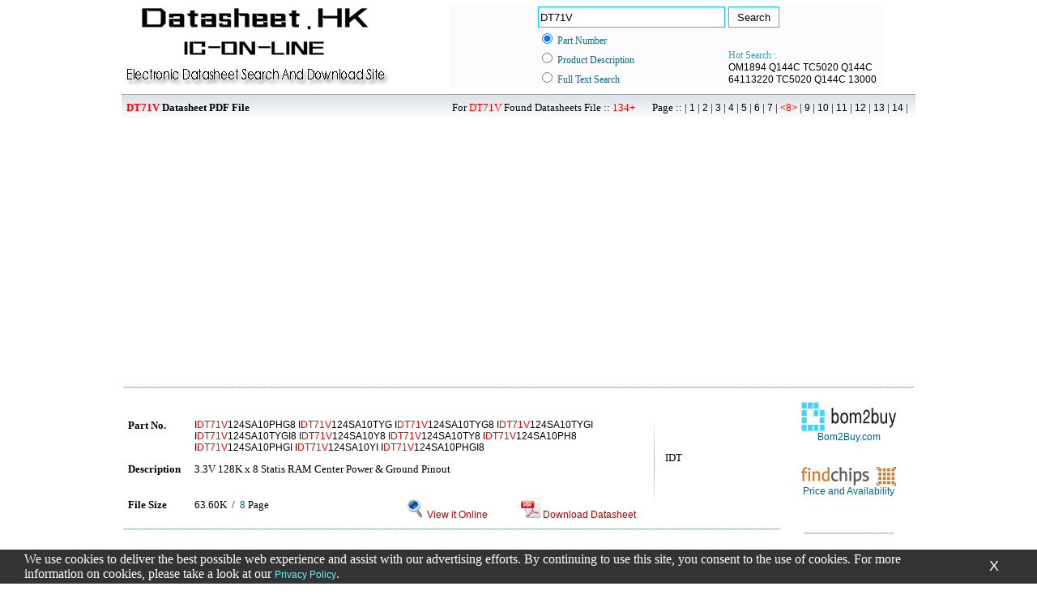

--- FILE ---
content_type: text/html; charset=UTF-8
request_url: http://www.ic-on-line.cn/search.php?part=dt71v&stype=part&page=8
body_size: 6113
content:
<html>

<head>
<meta http-equiv="Content-Type" content="text/html; charset=utf-8">
<title>DT71V pdf Datasheet P8 Part Num --- IC-ON-LINE</title>
<link rel="stylesheet" type="text/css" href="images/iol.css">
</head>

<script async src="https://www.googletagmanager.com/gtag/js?id=G-1FR0T7MX4P"></script>
<script>
  window.dataLayer = window.dataLayer || [];
  function gtag(){dataLayer.push(arguments);}
  gtag('js', new Date());

  gtag('config', 'G-1FR0T7MX4P');
</script>

<script language="javascript">
function addbookmark(){
if ((navigator.appVersion.indexOf("MSIE") > 0)&&(parseInt(navigator.appVersion)>= 4))
	if(document.all)window.external.AddFavorite("http://www.ic-on-line.cn","IC-ON-LINE --- DatasheetSearch And Download Site")}
</script>

<body topmargin="0" leftmargin="0" rightmargin="0" bottommargin="0" marginwidth="0" marginheight="0">

	<div align="center">
		<table border="0" width="980" id="table14">
			<tr>
				<td width="398">
			<a href="/">
			<img border="0" src="images/logo.jpg" width="335" height="108"></a></td>
				<td>

	<table border="0" width="94%" id="table15" bgcolor="#FCFCFE"  style="font-size:12px">
		<tr>
		<form id="form22" name="form22" method="get" action="search.php">
			<td width="102" rowspan="4">
			&nbsp;</td>
			<td width="192">
			<input type="text" name="part" id="keyword3" value="DT71V"  size="27" style="position:relative; border:1px solid #00CCFF;height:26px;line-height:24px;" ></td>
			<td>
	<input type="submit" value=" Search " style="position:relative; border:1px solid #00CCFF; background:#fff;height:26px;"></td>
		</tr>
		<tr>
			<td width="192">
	<input type="radio" value="part" checked name="stype" style="border: 1px dotted #00CCFF"><font color="#00CCFF"> </font>
	<font color="#006F8A">Part Number</font></td>
			<td rowspan="3" valign="bottom"><font color="#37A1B7">Hot Search :</font><font color="#BFBDA9">&nbsp;
			<br>
			</font>			<a href='/search.php?part=om1894&stype=part'>OM1894</a>			<a href='/search.php?part=q144c&stype=part'>Q144C</a>			<a href='/search.php?part=tc5020&stype=part'>TC5020</a>			<a href='/search.php?part=q144c&stype=part'>Q144C</a>			<a href='/search.php?part=64113220&stype=part'>64113220</a>			<a href='/search.php?part=tc5020&stype=part'>TC5020</a>			<a href='/search.php?part=q144c&stype=part'>Q144C</a>			<a href='/search.php?part=13000&stype=part'>13000</a>			</td>
		</tr>
		<tr>
			<td width="192">
	<input type="radio" value="pd" name="stype" style="border: 1px dotted #00CCFF">
	<font color="#006F8A">Product Description</font></td>
		</tr>
		<tr>
			<td width="192">
	<input type="radio" value="fts" name="stype" style="border: 1px dotted #00CCFF">
	<font color="#006F8A">Full Text Search</font></td>
	</form>	
		</tr>
	</table>
				</td>
			</tr>
		</table>



		<table border="0" width="980" id="table17" style="font-size:13px" height="38" cellspacing="0" cellpadding="0">
			<tr>
				<td height="34" background="images/bg01.gif">
				&nbsp;<font color="#FF0000"> <b>DT71V</b></font><b> Datasheet PDF File</b></td>
				<td height="34" background="images/bg01.gif" width="672">
				<p align="right">For
				<font color="#FF0000">DT71V</font>&nbsp;Found Datasheets File :: <font color='#FF0000'>134+</font>&nbsp;&nbsp;&nbsp;&nbsp;&nbsp;&nbsp;	Page :: |&nbsp;<a href='search.php?part=dt71v&stype=part'>1</a>&nbsp;|&nbsp;<a href='search.php?part=dt71v&stype=part&page=2'>2</a>&nbsp;|&nbsp;<a href='search.php?part=dt71v&stype=part&page=3'>3</a>&nbsp;|&nbsp;<a href='search.php?part=dt71v&stype=part&page=4'>4</a>&nbsp;|&nbsp;<a href='search.php?part=dt71v&stype=part&page=5'>5</a>&nbsp;|&nbsp;<a href='search.php?part=dt71v&stype=part&page=6'>6</a>&nbsp;|&nbsp;<a href='search.php?part=dt71v&stype=part&page=7'>7</a>&nbsp;|&nbsp;<a href='search.php?part=dt71v&stype=part&page=8'><font color='#FF0000'><8></font></a>&nbsp;|&nbsp;<a href='search.php?part=dt71v&stype=part&page=9'>9</a>&nbsp;|&nbsp;<a href='search.php?part=dt71v&stype=part&page=10'>10</a>&nbsp;|&nbsp;<a href='search.php?part=dt71v&stype=part&page=11'>11</a>&nbsp;|&nbsp;<a href='search.php?part=dt71v&stype=part&page=12'>12</a>&nbsp;|&nbsp;<a href='search.php?part=dt71v&stype=part&page=13'>13</a>&nbsp;|&nbsp;<a href='search.php?part=dt71v&stype=part&page=14'>14</a>&nbsp;|&nbsp;&nbsp;&nbsp; </td>
			</tr>
		</table>
			
			
<iframe scrolling="no" frameborder="0" align="top" marginwidth="0" marginheight="0" src="http://search.supplyframe.com/partner/18/440/DT71V" style="width:725px; height:323px;margin:0;"></iframe>




		<table border="0" width="980" id="table18" height="4" style="font-size:1px">
			<tr>
				<td background="images/bg03.gif"></td>
			</tr>
		</table>

		<table border="0" width="980" cellspacing="0" cellpadding="0" id="table19" style="font-size:12px">
			<tr>
				<td>
				


				<table border="0" width="100%" id="table20" style="font-size:13px" cellspacing="4" cellpadding="4">
					<tr>
						<td width="9%" valign="top">&nbsp;</td>
						<td width="72%" valign="top" colspan="3">&nbsp;</td>
						<td width="1%" rowspan="4">
						<img border="0" src="images/bg04.gif" width="3" height="120"></td>
						<td width="17%" rowspan="4">
												IDT<br> </font>
						</td>
					</tr>
					<tr>
						<td width="9%" valign="top"><b>Part No.</b></td>
						<td width="72%" valign="top" colspan="3"><a target="_blank" href="view_download.php?id=1743553&file=0373\idt71v124sa10phg8_3415771.pdf">I<font color='#FF0000'>DT71V</font>124SA10PHG8 I<font color='#FF0000'>DT71V</font>124SA10TYG I<font color='#FF0000'>DT71V</font>124SA10TYG8 I<font color='#FF0000'>DT71V</font>124SA10TYGI I<font color='#FF0000'>DT71V</font>124SA10TYGI8 I<font color='#FF0000'>DT71V</font>124SA10Y8 I<font color='#FF0000'>DT71V</font>124SA10TY8 I<font color='#FF0000'>DT71V</font>124SA10PH8 I<font color='#FF0000'>DT71V</font>124SA10PHGI I<font color='#FF0000'>DT71V</font>124SA10YI I<font color='#FF0000'>DT71V</font>124SA10PHGI8 <br></a></td>
					</tr>
					<tr>
						<td width="9%" valign="top"><b>Description</b></td>
						<td width="72%" valign="top" colspan="3">3.3V 128K x 8 Statis RAM Center Power &amp; Ground Pinout<br><br></td>
					</tr>
					<tr>
						<td width="9%" valign="top"><b>File Size</b></td>
						<td width="28%" valign="top">63.60K&nbsp; /&nbsp;
						<font color="#05638A">8 </font>Page</td>
						<td width="18%" valign="top" bgcolor="#FFFFFF">
						<p align="center"><font color="#B70000">
						<a target="_blank" href="view_online.php?id=1743553&file=0373\idt71v124sa10phg8_3415771.pdf"><img border="0" src="images/view_download.gif" width="24" height="24"><font color="#B70000"> View 
						it Online</font></a></font></td>
						<td width="20%" valign="top" bgcolor="#FFFFFF">
						<p align="center"><a target="_blank" href="view_download.php?id=1743553&file=0373\idt71v124sa10phg8_3415771.pdf"><img border="0" src="images/view_online.gif" width="24" height="24">
						<font color="#B70000">Download Datasheet</font></a></td>
					</tr>
					</table>
				<table border="0" width="100%" id="table21"style="font-size:1px">
					<tr>
						<td background="images/bg03.gif" height="1"></td>
					</tr>
				</table>




		<table border="0" width="100%" id="table39" cellspacing="0" cellpadding="0" style="font-size:12px">

		<td width="50%">
		<a target="_blank" href="http://www.cctc-hfpcb.com/">
		<img alt="HUA FENG CIRCUIT" src="images/hfad2.jpg" width="300" height="250" class="style7"></a>
		</td>

 
 		<td width="50%" >
<p align="center">
<br>


<iframe scrolling="no" frameborder="0" align="top" marginwidth="0" marginheight="0" 
src="http://search.supplyframe.com/partner/18/473/dt71v" 
style="width:300px; height:250px;margin:0;"></iframe>
<br />



<br><br>

		</td>
		</table>
		
		<table border="0" width="100%" id="table21"style="font-size:1px">
			<tr>
				<td background="images/bg03.gif" height="1"></td>
			</tr>
		</table>



				<table border="0" width="100%" id="table20" style="font-size:13px" cellspacing="4" cellpadding="4">
					<tr>
						<td width="9%" valign="top">&nbsp;</td>
						<td width="72%" valign="top" colspan="3">&nbsp;</td>
						<td width="1%" rowspan="4">
						<img border="0" src="images/bg04.gif" width="3" height="120"></td>
						<td width="17%" rowspan="4">
												Integrated Device Technology, Inc.<br> </font>
						</td>
					</tr>
					<tr>
						<td width="9%" valign="top"><b>Part No.</b></td>
						<td width="72%" valign="top" colspan="3"><a target="_blank" href="view_download.php?id=1755216&file=0379\idt71v016sa12ygi8_3750807.pdf">I<font color='#FF0000'>DT71V</font>016SA12YGI8 I<font color='#FF0000'>DT71V</font>016SA12YG8 I<font color='#FF0000'>DT71V</font>016HSA20YG8 I<font color='#FF0000'>DT71V</font>016HSA12YG8 I<font color='#FF0000'>DT71V</font>016HSA12YGI8 I<font color='#FF0000'>DT71V</font>016SA10PH <br></a></td>
					</tr>
					<tr>
						<td width="9%" valign="top"><b>Description</b></td>
						<td width="72%" valign="top" colspan="3">64K X 16 STANDARD SRAM, 12 ns, PDSO44 0.400 INCH, ROHS COMPLIANT, PLASTIC, SOJ-44<br>64K X 16 STANDARD SRAM, 20 ns, PDSO44 0.400 INCH, ROHS COMPLIANT, PLASTIC, SOJ-44<br>SRAM, 64K X 16, 3.3V, 10NS, TSOP44 64K X 16 STANDARD SRAM, 10 ns, PDSO44<br><br></td>
					</tr>
					<tr>
						<td width="9%" valign="top"><b>File Size</b></td>
						<td width="28%" valign="top">94.74K&nbsp; /&nbsp;
						<font color="#05638A">9 </font>Page</td>
						<td width="18%" valign="top" bgcolor="#FFFFFF">
						<p align="center"><font color="#B70000">
						<a target="_blank" href="view_online.php?id=1755216&file=0379\idt71v016sa12ygi8_3750807.pdf"><img border="0" src="images/view_download.gif" width="24" height="24"><font color="#B70000"> View 
						it Online</font></a></font></td>
						<td width="20%" valign="top" bgcolor="#FFFFFF">
						<p align="center"><a target="_blank" href="view_download.php?id=1755216&file=0379\idt71v016sa12ygi8_3750807.pdf"><img border="0" src="images/view_online.gif" width="24" height="24">
						<font color="#B70000">Download Datasheet</font></a></td>
					</tr>
					</table>
				<table border="0" width="100%" id="table21"style="font-size:1px">
					<tr>
						<td background="images/bg03.gif" height="1"></td>
					</tr>
				</table>




				<table border="0" width="100%" id="table20" style="font-size:13px" cellspacing="4" cellpadding="4">
					<tr>
						<td width="9%" valign="top">&nbsp;</td>
						<td width="72%" valign="top" colspan="3">&nbsp;</td>
						<td width="1%" rowspan="4">
						<img border="0" src="images/bg04.gif" width="3" height="120"></td>
						<td width="17%" rowspan="4">
												Integrated Device Techn...<br> </font>
						</td>
					</tr>
					<tr>
						<td width="9%" valign="top"><b>Part No.</b></td>
						<td width="72%" valign="top" colspan="3"><a target="_blank" href="view_download.php?id=2133901&file=0568\idt71v30s_8773428.pdf">I<font color='#FF0000'>DT71V</font>30S 71V30L25TFG8 71V30L25TFGI 71V30L25TFGI8 71V30L35TFG 71V30L35TFGI 71V30L35TFG8 71V30L55TFG 71V30L55TFG8 71V30S25TFG 71V30S25TFG8 71V30S25TFGI 71V30S35TFG 71V30S35TFG8 71V30S35TFGI 71V30S25TFGI8 71V30S55TFG 71V30S55TFGI8 71V30S55TFG8 71V30L55TFGI8 71V30L35TFGI8 <br></a></td>
					</tr>
					<tr>
						<td width="9%" valign="top"><b>Description</b></td>
						<td width="72%" valign="top" colspan="3">&nbsp;&nbsp;&nbsp;HIGH-SPEED 3.3V 1K X 8 DUAL-PORT STATIC RAM<br><br></td>
					</tr>
					<tr>
						<td width="9%" valign="top"><b>File Size</b></td>
						<td width="28%" valign="top">626.00K&nbsp; /&nbsp;
						<font color="#05638A">15 </font>Page</td>
						<td width="18%" valign="top" bgcolor="#FFFFFF">
						<p align="center"><font color="#B70000">
						<a target="_blank" href="view_online.php?id=2133901&file=0568\idt71v30s_8773428.pdf"><img border="0" src="images/view_download.gif" width="24" height="24"><font color="#B70000"> View 
						it Online</font></a></font></td>
						<td width="20%" valign="top" bgcolor="#FFFFFF">
						<p align="center"><a target="_blank" href="view_download.php?id=2133901&file=0568\idt71v30s_8773428.pdf"><img border="0" src="images/view_online.gif" width="24" height="24">
						<font color="#B70000">Download Datasheet</font></a></td>
					</tr>
					</table>
				<table border="0" width="100%" id="table21"style="font-size:1px">
					<tr>
						<td background="images/bg03.gif" height="1"></td>
					</tr>
				</table>




				<table border="0" width="100%" id="table20" style="font-size:13px" cellspacing="4" cellpadding="4">
					<tr>
						<td width="9%" valign="top">&nbsp;</td>
						<td width="72%" valign="top" colspan="3">&nbsp;</td>
						<td width="1%" rowspan="4">
						<img border="0" src="images/bg04.gif" width="3" height="120"></td>
						<td width="17%" rowspan="4">
						<img border='0' src='Maker_logo/integrated_device_technology.GIF' alt='IDT71V30 IDT71V30L IDT71V30L25TF IDT71V30L25TFI IDT71V30L35TF IDT71V30L35TFI IDT71V30L55TF IDT71V30L55TFI IDT71V30S IDT7'><br><br>						IDT[Integrated Device Technology]<br> </font>
						</td>
					</tr>
					<tr>
						<td width="9%" valign="top"><b>Part No.</b></td>
						<td width="72%" valign="top" colspan="3"><a target="_blank" href="view_download.php?id=1013996&file=0013\idt71v30_112828.pdf">I<font color='#FF0000'>DT71V</font>30 I<font color='#FF0000'>DT71V</font>30L I<font color='#FF0000'>DT71V</font>30L25TF I<font color='#FF0000'>DT71V</font>30L25TFI I<font color='#FF0000'>DT71V</font>30L35TF I<font color='#FF0000'>DT71V</font>30L35TFI I<font color='#FF0000'>DT71V</font>30L55TF I<font color='#FF0000'>DT71V</font>30L55TFI I<font color='#FF0000'>DT71V</font>30S I<font color='#FF0000'>DT71V</font>30S25TF I<font color='#FF0000'>DT71V</font>30S25TFI I<font color='#FF0000'>DT71V</font>30S35TF I<font color='#FF0000'>DT71V</font>30S35TFI I<font color='#FF0000'>DT71V</font>30S55TF I<font color='#FF0000'>DT71V</font>30S55TFI I<font color='#FF0000'>DT71V</font>30S_L I<font color='#FF0000'>DT71V</font>30S55TF8 I<font color='#FF0000'>DT71V</font>30L25TF8 I<font color='#FF0000'>DT71V</font>30S35TF8 <br></a></td>
					</tr>
					<tr>
						<td width="9%" valign="top"><b>Description</b></td>
						<td width="72%" valign="top" colspan="3">1K x 8 3.3V Dual-Port RAM<br>HIGH-SPEED 3.3V 1K X 8 DUAL-PORT STATIC RAM<br><br></td>
					</tr>
					<tr>
						<td width="9%" valign="top"><b>File Size</b></td>
						<td width="28%" valign="top">118.27K&nbsp; /&nbsp;
						<font color="#05638A">14 </font>Page</td>
						<td width="18%" valign="top" bgcolor="#FFFFFF">
						<p align="center"><font color="#B70000">
						<a target="_blank" href="view_online.php?id=1013996&file=0013\idt71v30_112828.pdf"><img border="0" src="images/view_download.gif" width="24" height="24"><font color="#B70000"> View 
						it Online</font></a></font></td>
						<td width="20%" valign="top" bgcolor="#FFFFFF">
						<p align="center"><a target="_blank" href="view_download.php?id=1013996&file=0013\idt71v30_112828.pdf"><img border="0" src="images/view_online.gif" width="24" height="24">
						<font color="#B70000">Download Datasheet</font></a></td>
					</tr>
					</table>
				<table border="0" width="100%" id="table21"style="font-size:1px">
					<tr>
						<td background="images/bg03.gif" height="1"></td>
					</tr>
				</table>




				<table border="0" width="100%" id="table20" style="font-size:13px" cellspacing="4" cellpadding="4">
					<tr>
						<td width="9%" valign="top">&nbsp;</td>
						<td width="72%" valign="top" colspan="3">&nbsp;</td>
						<td width="1%" rowspan="4">
						<img border="0" src="images/bg04.gif" width="3" height="120"></td>
						<td width="17%" rowspan="4">
						<img border='0' src='Maker_logo/etc.GIF' alt='IDT71V65702 IDT71V65902 IDT71V6S75PF IDT71V6S75PFI IDT71V6S80PF IDT71V6S80PFI IDT71V6S85PFI IDT71V6S75BG IDT71V6S75BGI I'><br><br>						ETC[ETC]<br> </font>
						</td>
					</tr>
					<tr>
						<td width="9%" valign="top"><b>Part No.</b></td>
						<td width="72%" valign="top" colspan="3"><a target="_blank" href="view_download.php?id=1227960&file=0078\idt71v65702_728353.pdf">I<font color='#FF0000'>DT71V</font>65702 I<font color='#FF0000'>DT71V</font>65902 I<font color='#FF0000'>DT71V</font>6S75PF I<font color='#FF0000'>DT71V</font>6S75PFI I<font color='#FF0000'>DT71V</font>6S80PF I<font color='#FF0000'>DT71V</font>6S80PFI I<font color='#FF0000'>DT71V</font>6S85PFI I<font color='#FF0000'>DT71V</font>6S75BG I<font color='#FF0000'>DT71V</font>6S75BGI I<font color='#FF0000'>DT71V</font>6S75BQ I<font color='#FF0000'>DT71V</font>6S75BQI I<font color='#FF0000'>DT71V</font>6S80BG I<font color='#FF0000'>DT71V</font>6S80BGI I<font color='#FF0000'>DT71V</font>6S80BQ I<font color='#FF0000'>DT71V</font>6S80BQI I<font color='#FF0000'>DT71V</font>6S85BG I<font color='#FF0000'>DT71V</font>6S85BGI I<font color='#FF0000'>DT71V</font>6S85BQ I<font color='#FF0000'>DT71V</font>6S85BQI I<font color='#FF0000'>DT71V</font>6S85PF <br></a></td>
					</tr>
					<tr>
						<td width="9%" valign="top"><b>Description</b></td>
						<td width="72%" valign="top" colspan="3">256K x 36, 512K x 18 3.3V Synchronous ZB TM SRAMs 2.5V I/O, Burst Counter Flow-Through Outputs<br><br></td>
					</tr>
					<tr>
						<td width="9%" valign="top"><b>File Size</b></td>
						<td width="28%" valign="top">491.91K&nbsp; /&nbsp;
						<font color="#05638A">26 </font>Page</td>
						<td width="18%" valign="top" bgcolor="#FFFFFF">
						<p align="center"><font color="#B70000">
						<a target="_blank" href="view_online.php?id=1227960&file=0078\idt71v65702_728353.pdf"><img border="0" src="images/view_download.gif" width="24" height="24"><font color="#B70000"> View 
						it Online</font></a></font></td>
						<td width="20%" valign="top" bgcolor="#FFFFFF">
						<p align="center"><a target="_blank" href="view_download.php?id=1227960&file=0078\idt71v65702_728353.pdf"><img border="0" src="images/view_online.gif" width="24" height="24">
						<font color="#B70000">Download Datasheet</font></a></td>
					</tr>
					</table>
				<table border="0" width="100%" id="table21"style="font-size:1px">
					<tr>
						<td background="images/bg03.gif" height="1"></td>
					</tr>
				</table>




				<table border="0" width="100%" id="table20" style="font-size:13px" cellspacing="4" cellpadding="4">
					<tr>
						<td width="9%" valign="top">&nbsp;</td>
						<td width="72%" valign="top" colspan="3">&nbsp;</td>
						<td width="1%" rowspan="4">
						<img border="0" src="images/bg04.gif" width="3" height="120"></td>
						<td width="17%" rowspan="4">
												Integrated Device Technology, Inc.<br> </font>
						</td>
					</tr>
					<tr>
						<td width="9%" valign="top"><b>Part No.</b></td>
						<td width="72%" valign="top" colspan="3"><a target="_blank" href="view_download.php?id=1856852&file=0429\idt71v802s133pfi_5288305.pdf">I<font color='#FF0000'>DT71V</font>802S133PFI I<font color='#FF0000'>DT71V</font>802S133BQI I<font color='#FF0000'>DT71V</font>67602S133PFI I<font color='#FF0000'>DT71V</font>802S150PFI I<font color='#FF0000'>DT71V</font>67602S150PFI <br></a></td>
					</tr>
					<tr>
						<td width="9%" valign="top"><b>Description</b></td>
						<td width="72%" valign="top" colspan="3">256K X 36, 512K X 18 3.3V Synchronous SRAMs 2.5V I/O, Burst Counter Pipelined Outputs, Single Cycle Deselect 256 × 36，为512k × 18 3.3同步SRAM2.5VI / O的脉冲计数器输出流水线，单周期取<br>256K X 36, 512K X 18 3.3V Synchronous SRAMs 2.5V I/O, Burst Counter Pipelined Outputs, Single Cycle Deselect 256K X 36 CACHE SRAM, 4.2 ns, PQFP100<br>256K X 36, 512K X 18 3.3V Synchronous SRAMs 2.5V I/O, Burst Counter Pipelined Outputs, Single Cycle Deselect 256 × 36，为512k × 18 3.3同步SRAM.5VI / O的脉冲计数器输出流水线，单周期取<br>256K X 36, 512K X 18 3.3V Synchronous SRAMs 2.5V I/O, Burst Counter Pipelined Outputs, Single Cycle Deselect 256K X 36 CACHE SRAM, 3.8 ns, PQFP100<br><br></td>
					</tr>
					<tr>
						<td width="9%" valign="top"><b>File Size</b></td>
						<td width="28%" valign="top">980.97K&nbsp; /&nbsp;
						<font color="#05638A">22 </font>Page</td>
						<td width="18%" valign="top" bgcolor="#FFFFFF">
						<p align="center"><font color="#B70000">
						<a target="_blank" href="view_online.php?id=1856852&file=0429\idt71v802s133pfi_5288305.pdf"><img border="0" src="images/view_download.gif" width="24" height="24"><font color="#B70000"> View 
						it Online</font></a></font></td>
						<td width="20%" valign="top" bgcolor="#FFFFFF">
						<p align="center"><a target="_blank" href="view_download.php?id=1856852&file=0429\idt71v802s133pfi_5288305.pdf"><img border="0" src="images/view_online.gif" width="24" height="24">
						<font color="#B70000">Download Datasheet</font></a></td>
					</tr>
					</table>
				<table border="0" width="100%" id="table21"style="font-size:1px">
					<tr>
						<td background="images/bg03.gif" height="1"></td>
					</tr>
				</table>




				<table border="0" width="100%" id="table20" style="font-size:13px" cellspacing="4" cellpadding="4">
					<tr>
						<td width="9%" valign="top">&nbsp;</td>
						<td width="72%" valign="top" colspan="3">&nbsp;</td>
						<td width="1%" rowspan="4">
						<img border="0" src="images/bg04.gif" width="3" height="120"></td>
						<td width="17%" rowspan="4">
						<img border='0' src='Maker_logo/integrated_device_technology.GIF' alt='IDT71V321L IDT71V321L25J IDT71V321L25PF IDT71V321L35J IDT71V321L35PF IDT71V321L55J IDT71V321L55PF IDT71V321S IDT71V321S2'><br><br>						IDT<br>Integrated Device Technology<br> </font>
						</td>
					</tr>
					<tr>
						<td width="9%" valign="top"><b>Part No.</b></td>
						<td width="72%" valign="top" colspan="3"><a target="_blank" href="view_download.php?id=1013997&file=0013\idt71v321l_112843.pdf">I<font color='#FF0000'>DT71V</font>321L I<font color='#FF0000'>DT71V</font>321L25J I<font color='#FF0000'>DT71V</font>321L25PF I<font color='#FF0000'>DT71V</font>321L35J I<font color='#FF0000'>DT71V</font>321L35PF I<font color='#FF0000'>DT71V</font>321L55J I<font color='#FF0000'>DT71V</font>321L55PF I<font color='#FF0000'>DT71V</font>321S I<font color='#FF0000'>DT71V</font>321S25J I<font color='#FF0000'>DT71V</font>321S25PF I<font color='#FF0000'>DT71V</font>321S35J I<font color='#FF0000'>DT71V</font>321S35PF I<font color='#FF0000'>DT71V</font>321S55J I<font color='#FF0000'>DT71V</font>321S55PF <br></a></td>
					</tr>
					<tr>
						<td width="9%" valign="top"><b>Description</b></td>
						<td width="72%" valign="top" colspan="3">HIGH-SPEED 3.3V 2K x 8 DUAL-PORT STATIC RAM WITH INTERRUPT<br><br></td>
					</tr>
					<tr>
						<td width="9%" valign="top"><b>File Size</b></td>
						<td width="28%" valign="top">156.92K&nbsp; /&nbsp;
						<font color="#05638A">13 </font>Page</td>
						<td width="18%" valign="top" bgcolor="#FFFFFF">
						<p align="center"><font color="#B70000">
						<a target="_blank" href="view_online.php?id=1013997&file=0013\idt71v321l_112843.pdf"><img border="0" src="images/view_download.gif" width="24" height="24"><font color="#B70000"> View 
						it Online</font></a></font></td>
						<td width="20%" valign="top" bgcolor="#FFFFFF">
						<p align="center"><a target="_blank" href="view_download.php?id=1013997&file=0013\idt71v321l_112843.pdf"><img border="0" src="images/view_online.gif" width="24" height="24">
						<font color="#B70000">Download Datasheet</font></a></td>
					</tr>
					</table>
				<table border="0" width="100%" id="table21"style="font-size:1px">
					<tr>
						<td background="images/bg03.gif" height="1"></td>
					</tr>
				</table>




				<table border="0" width="100%" id="table20" style="font-size:13px" cellspacing="4" cellpadding="4">
					<tr>
						<td width="9%" valign="top">&nbsp;</td>
						<td width="72%" valign="top" colspan="3">&nbsp;</td>
						<td width="1%" rowspan="4">
						<img border="0" src="images/bg04.gif" width="3" height="120"></td>
						<td width="17%" rowspan="4">
												Integrated Device Technology, Inc.<br> </font>
						</td>
					</tr>
					<tr>
						<td width="9%" valign="top"><b>Part No.</b></td>
						<td width="72%" valign="top" colspan="3"><a target="_blank" href="view_download.php?id=1856401&file=0429\idt71v67802150bqi_5275064.pdf">I<font color='#FF0000'>DT71V</font>67802150BQI I<font color='#FF0000'>DT71V</font>67802150BG I<font color='#FF0000'>DT71V</font>67602150PF I<font color='#FF0000'>DT71V</font>67602150BQ I<font color='#FF0000'>DT71V</font>67602166PFI I<font color='#FF0000'>DT71V</font>67802133BG I<font color='#FF0000'>DT71V</font>67802133BQ <br></a></td>
					</tr>
					<tr>
						<td width="9%" valign="top"><b>Description</b></td>
						<td width="72%" valign="top" colspan="3">256K X 36, 512K X 18 3.3V Synchronous SRAMs 2.5V I/O, Burst Counter Pipelined Outputs, Single Cycle Deselect 256 × 36，为512k × 18 3.3同步SRAM.5VI / O的脉冲计数器输出流水线，单周期取<br>256K X 36/ 512K X 18 3.3V Synchronous SRAMs 2.5V I/O/ Burst Counter Pipelined Outputs/ Single Cycle Deselect<br><br></td>
					</tr>
					<tr>
						<td width="9%" valign="top"><b>File Size</b></td>
						<td width="28%" valign="top">517.49K&nbsp; /&nbsp;
						<font color="#05638A">23 </font>Page</td>
						<td width="18%" valign="top" bgcolor="#FFFFFF">
						<p align="center"><font color="#B70000">
						<a target="_blank" href="view_online.php?id=1856401&file=0429\idt71v67802150bqi_5275064.pdf"><img border="0" src="images/view_download.gif" width="24" height="24"><font color="#B70000"> View 
						it Online</font></a></font></td>
						<td width="20%" valign="top" bgcolor="#FFFFFF">
						<p align="center"><a target="_blank" href="view_download.php?id=1856401&file=0429\idt71v67802150bqi_5275064.pdf"><img border="0" src="images/view_online.gif" width="24" height="24">
						<font color="#B70000">Download Datasheet</font></a></td>
					</tr>
					</table>
				<table border="0" width="100%" id="table21"style="font-size:1px">
					<tr>
						<td background="images/bg03.gif" height="1"></td>
					</tr>
				</table>




				<table border="0" width="100%" id="table20" style="font-size:13px" cellspacing="4" cellpadding="4">
					<tr>
						<td width="9%" valign="top">&nbsp;</td>
						<td width="72%" valign="top" colspan="3">&nbsp;</td>
						<td width="1%" rowspan="4">
						<img border="0" src="images/bg04.gif" width="3" height="120"></td>
						<td width="17%" rowspan="4">
												IDT<br> </font>
						</td>
					</tr>
					<tr>
						<td width="9%" valign="top"><b>Part No.</b></td>
						<td width="72%" valign="top" colspan="3"><a target="_blank" href="view_download.php?id=1884789&file=0443\idt71v67702s80bq_5697966.pdf">I<font color='#FF0000'>DT71V</font>67702S80BQ I<font color='#FF0000'>DT71V</font>67702S80BGI8 I<font color='#FF0000'>DT71V</font>67702S80BG8 I<font color='#FF0000'>DT71V</font>67702S75PFI8 I<font color='#FF0000'>DT71V</font>67702S75PF8 I<font color='#FF0000'>DT71V</font>67702S75BQI I<font color='#FF0000'>DT71V</font>67702S75BGI8 I<font color='#FF0000'>DT71V</font>67702S75BG8 <br></a></td>
					</tr>
					<tr>
						<td width="9%" valign="top"><b>Description</b></td>
						<td width="72%" valign="top" colspan="3">3.3V 256K x 36 Synchronous 2.5V I/O Flowthrough SRAM<br><br></td>
					</tr>
					<tr>
						<td width="9%" valign="top"><b>File Size</b></td>
						<td width="28%" valign="top">986.31K&nbsp; /&nbsp;
						<font color="#05638A">23 </font>Page</td>
						<td width="18%" valign="top" bgcolor="#FFFFFF">
						<p align="center"><font color="#B70000">
						<a target="_blank" href="view_online.php?id=1884789&file=0443\idt71v67702s80bq_5697966.pdf"><img border="0" src="images/view_download.gif" width="24" height="24"><font color="#B70000"> View 
						it Online</font></a></font></td>
						<td width="20%" valign="top" bgcolor="#FFFFFF">
						<p align="center"><a target="_blank" href="view_download.php?id=1884789&file=0443\idt71v67702s80bq_5697966.pdf"><img border="0" src="images/view_online.gif" width="24" height="24">
						<font color="#B70000">Download Datasheet</font></a></td>
					</tr>
					</table>
				<table border="0" width="100%" id="table21"style="font-size:1px">
					<tr>
						<td background="images/bg03.gif" height="1"></td>
					</tr>
				</table>




				<table border="0" width="100%" id="table20" style="font-size:13px" cellspacing="4" cellpadding="4">
					<tr>
						<td width="9%" valign="top">&nbsp;</td>
						<td width="72%" valign="top" colspan="3">&nbsp;</td>
						<td width="1%" rowspan="4">
						<img border="0" src="images/bg04.gif" width="3" height="120"></td>
						<td width="17%" rowspan="4">
						<img border='0' src='Maker_logo/integrated_device_technology.GIF' alt='IDT71V256S IDT71V256SA15TP IDT71V256SA15PZI IDT71V256SA15Y IDT71V256SA15YI IDT71V256SA15PZ IDT71V256SA12PZ IDT71V256SA12'><br><br>						IDT[Integrated Device Technology]<br>Integrated Device Technology, Inc.<br> </font>
						</td>
					</tr>
					<tr>
						<td width="9%" valign="top"><b>Part No.</b></td>
						<td width="72%" valign="top" colspan="3"><a target="_blank" href="view_download.php?id=1081094&file=0035\idt71v256s_276392.pdf">I<font color='#FF0000'>DT71V</font>256S I<font color='#FF0000'>DT71V</font>256SA15TP I<font color='#FF0000'>DT71V</font>256SA15PZI I<font color='#FF0000'>DT71V</font>256SA15Y I<font color='#FF0000'>DT71V</font>256SA15YI I<font color='#FF0000'>DT71V</font>256SA15PZ I<font color='#FF0000'>DT71V</font>256SA12PZ I<font color='#FF0000'>DT71V</font>256SA12TP I<font color='#FF0000'>DT71V</font>256SA12Y I<font color='#FF0000'>DT71V</font>256SA20Y I<font color='#FF0000'>DT71V</font>256SA20TP I<font color='#FF0000'>DT71V</font>256 I<font color='#FF0000'>DT71V</font>256SA I<font color='#FF0000'>DT71V</font>256SA10PZ I<font color='#FF0000'>DT71V</font>256SA10TP I<font color='#FF0000'>DT71V</font>256SA10Y I<font color='#FF0000'>DT71V</font>256SA20PZ <br></a></td>
					</tr>
					<tr>
						<td width="9%" valign="top"><b>Description</b></td>
						<td width="72%" valign="top" colspan="3">LOW POWER 3.3V CMOS FAST SRAM 256K (32K x 8-BIT) 32K X 8 CACHE SRAM, 12 ns, PDSO28<br><br></td>
					</tr>
					<tr>
						<td width="9%" valign="top"><b>File Size</b></td>
						<td width="28%" valign="top">68.11K&nbsp; /&nbsp;
						<font color="#05638A">6 </font>Page</td>
						<td width="18%" valign="top" bgcolor="#FFFFFF">
						<p align="center"><font color="#B70000">
						<a target="_blank" href="view_online.php?id=1081094&file=0035\idt71v256s_276392.pdf"><img border="0" src="images/view_download.gif" width="24" height="24"><font color="#B70000"> View 
						it Online</font></a></font></td>
						<td width="20%" valign="top" bgcolor="#FFFFFF">
						<p align="center"><a target="_blank" href="view_download.php?id=1081094&file=0035\idt71v256s_276392.pdf"><img border="0" src="images/view_online.gif" width="24" height="24">
						<font color="#B70000">Download Datasheet</font></a></td>
					</tr>
					</table>
				<table border="0" width="100%" id="table21"style="font-size:1px">
					<tr>
						<td background="images/bg03.gif" height="1"></td>
					</tr>
				</table>



	

				<div align="center">
					<table border="0" width="100%" id="table22" style="font-size:13px" cellspacing="0" cellpadding="0">
						<tr>
							<td background="images/bg05.gif" height="32" width="688">
				<p align="right">For
				<font color="#FF0000">DT71V</font>&nbsp;Found Datasheets File :: <font color='#FF0000'>134+</font>&nbsp;&nbsp;&nbsp;&nbsp;&nbsp;&nbsp;	Page :: |&nbsp;<a href='search.php?part=dt71v&stype=part'>1</a>&nbsp;|&nbsp;<a href='search.php?part=dt71v&stype=part&page=2'>2</a>&nbsp;|&nbsp;<a href='search.php?part=dt71v&stype=part&page=3'>3</a>&nbsp;|&nbsp;<a href='search.php?part=dt71v&stype=part&page=4'>4</a>&nbsp;|&nbsp;<a href='search.php?part=dt71v&stype=part&page=5'>5</a>&nbsp;|&nbsp;<a href='search.php?part=dt71v&stype=part&page=6'>6</a>&nbsp;|&nbsp;<a href='search.php?part=dt71v&stype=part&page=7'>7</a>&nbsp;|&nbsp;<a href='search.php?part=dt71v&stype=part&page=8'><font color='#FF0000'><8></font></a>&nbsp;|&nbsp;<a href='search.php?part=dt71v&stype=part&page=9'>9</a>&nbsp;|&nbsp;<a href='search.php?part=dt71v&stype=part&page=10'>10</a>&nbsp;|&nbsp;<a href='search.php?part=dt71v&stype=part&page=11'>11</a>&nbsp;|&nbsp;<a href='search.php?part=dt71v&stype=part&page=12'>12</a>&nbsp;|&nbsp;<a href='search.php?part=dt71v&stype=part&page=13'>13</a>&nbsp;|&nbsp;<a href='search.php?part=dt71v&stype=part&page=14'>14</a>&nbsp;|&nbsp;&nbsp;&nbsp; 							</td>
							<td background="images/bg05.gif" height="32">
				<p align="center"><font color="#FF0000"><a href="#top">▲Up To 
				Search▲</a></font></td>
						</tr>
					</table>
				</div>
					
				
				
				<table border="0" width="100%" id="table23">
					<tr>
						<td>&nbsp;</td>
					</tr>
					</table>
				</td>
				<td width="165" valign="top">
				<p align="center"><br>
				
				<a target="_blank" href="http://www.bom2buy.com/search/DT71V">
				<img border="0" src="images/bom2buy.png" width="117" height="36"><br>
				<font color="#05638A">Bom2Buy.com</font></a><br>
				<br>
				
				<br>
				<a target="_blank" href="https://www.findchips.com/search/DT71V">
				<img border="0" src="images/findchips_sm.gif" width="117" height="23"><br>
				<font color="#05638A">Price and Availability</font></a><br>
				<br>
				
				<br>

				
				<div align="center">
					<table border="0" width="70%" id="table28" style="font-size:1px">
						<tr>
							<td background="images/bg03.gif"></td>
						</tr>
					</table>
				</div>
				<p align="center">
				</p>
				<p align="center">
				</p>









				
				<div align="center">
					<table border="0" width="158" id="table29" cellspacing="3" cellpadding="2" height="281">
						<tr>
							<td width="1">
							<img border="0" src="images/bg04.gif" width="3" height="120"><img border="0" src="images/bg04.gif" width="3" height="120"></td>
							<td width="157" valign="top">
							<table border="0" width="100%" id="table30" style="font-size:12px">
								<tr>
									<td bgcolor="#05638A">
									<p align="center"><font color="#FFFFFF">JITONG 
									TECHNOLOGY <br>
									(CHINA HK &amp; SZ)<br>
									Datasheet.hk&#39;s Sponsor</font></td>
								</tr>
								<tr>
									<td height="22">Part: dt7134sa45j</td>
								</tr>
								<tr>
									<td height="22">Maker: N/A</td>
								</tr>
								<tr>
									<td height="22">Pack: N/A</td>
								</tr>
								<tr>
									<td height="22">Stock: 162</td>
								</tr>
								<tr>
									<td height="22" bgcolor="#EBEAE4">Unit price 
									for :</td>
								</tr>

								<tr>
									<td height="22" bgcolor="#EBEAE4">&nbsp;&nbsp;&nbsp; 
									50: <font color='#FF0000'>$6.46</font></td>
								</tr>
								<tr>
									<td height="22" bgcolor="#EBEAE4">&nbsp; 
									100: <font color='#FF0000'>$6.14</font></td>
								</tr>
								<tr>
									<td itemprop="offers" itemscope itemtype="http://schema.org/Offer" height="22" bgcolor="#EBEAE4">1000: 
									<font itemprop="price" color='#FF0000'>$5.82</font></td>
								</tr>
								<tr>
									<td height="22">
									<p align="center">Email: oulindz@gmail.com</td>
								</tr>
								<tr>
									<td height="22" bgcolor="#A5E1FC">
									<p align="center">
									<b>
									<a href="mailto:oulindz@gmail.com">
									<font color="#FF0000">Contact us</font></a></b></td>
								</tr>

							</table>
							</td>
						</tr>
					</table>
				</div>



			 </td>
			</tr>
		</table>

	</div>
	<div align="center">
	<table border="0" width="980" id="table25" style="font-size:1px">
		<tr>
			<td background="images/bg03.gif"></td>
		</tr>
	</table>
	<table border="0" width="980" id="table27">
		<tr>
			<td>&nbsp;</td>
		</tr>
		<tr>
			<td>
<b><font size="5">Price &amp; Availability of DT71V </font></b>
	<a target="_blank" href="https://www.findchips.com/search/DT71V"><img border="0" src="images/fc_logo.jpg" width="265" height="25"></a></td>
		</tr>
		<tr>
			<td>
			
			<script src="http://www.findchips.com/api/inventory/search/DT71V?limit=5&partner=18"></script>
			<script>document.getElementById("poweredBy").style.visibility="hidden";</script>
			
			</td>
		</tr>
	</table>
	</div>

	<div align="center">
		<table border="0" width="980" id="table13" style="font-size:12px">
			<tr>
				<td>
	<table border="0" width="980" id="table26" style="font-size:1px">
		<tr>
			<td background="images/bg03.gif"></td>
		</tr>
	</table>
				</td>
			</tr>
			<tr>
				<td>
				<p align="right">All Rights Reserved &copy; <span lang="zh-cn">
				IC-ON-LINE 2003 - 2022</span>&nbsp;&nbsp;</td>
			</tr>
		</table>
	</div>


	<div align="center">
		<table border="0" width="980" id="table13" style="font-size:12px">
			<tr>
				<td>[<a href="javascript:addbookmark()">Add Bookmark</a>] [<a href="mailto:ioldatasheet@gmail.com" target="_blank">Contact 
				Us</a>] [<a href="link.php">Link exchange</a>] [<a href="privacy.php">Privacy policy</a>]</td>
			</tr>
			<tr>
				<td>
				Mirror Sites :&nbsp; [<a href="http://www.datasheet.hk">www.datasheet.hk</a>]&nbsp;&nbsp; 
				[<a href="http://www.maxim4u.com">www.maxim4u.com</a>]&nbsp; [<a href="http://www.ic-on-line.cn">www.ic-on-line.cn</a>] 
				[<a href="http://www.ic-on-line.com">www.ic-on-line.com</a>] [<a href="http://www.ic-on-line.net">www.ic-on-line.net</a>] 
				[<a href="http://www.alldatasheet.com.cn">www.alldatasheet.com.cn</a>] 
				[<a href="http://www.gdcy.com">www.gdcy.com</a>]&nbsp;
				[<a href="http://www.gdcy.net">www.gdcy.net</a>]<br><br><br></td>
			</tr>
		</table>
	</div>
	
	
﻿<style type="text/css">
.style1 {
	background-color: #333333;
}
.style2 {
	color: #FFFFFF;
}
.style3 {
	color: #0000FF;
}
.style4 {
	color: #FFFFFF;
	font-size: large;
}
.style5 {
	text-decoration: none;
}
.style6 {
	color: #6EF3F2;
}
.style7 {
	border-width: 0px;
}

</style>
<a href="http://www.maxim4u.com/che_s1.php" rel="nofollow">.</a>
<a href="http://www.maxim4u.com/che_s2.php" rel="nofollow">.</a>
<a href="http://www.maxim4u.com/che_s3.php" rel="nofollow">.</a>
<a href="http://www.maxim4u.com/che_s4.php" rel="nofollow">.</a>
<a href="http://www.maxim4u.com/che_s5.php" rel="nofollow">.</a>
<br>

<div style="position:fixed ;bottom:0px;width:100%" id="id_cookies">
	<table height="33" align="center" class="style1" style="width: 100%">
  <tr>
    <td align="left" class="style2" style="width: 23px">&nbsp;</td>
    <td align="left" class="style2">We use cookies to deliver the best possible 
	web experience and assist with our advertising efforts. By continuing to use 
	this site, you consent to the use of cookies. For more information on 
	cookies, please take a look at our <a href="privacy.php">
	<span class="style6">Privacy Policy</span></a>.</td>
    <td align="center" class="style3" style="width: 100px">
	<a href="javascript:iscookies()" class="style5"><span class="style4">X</span></a></td>
  </tr>
</table></div>

<script type="text/javascript" src="js/jquery.min.js"></script> 
<script type="text/javascript" src="js/cookie.js"></script> 
<script type="text/javascript">
$(function (){
     if($.cookie("OkCookies") == 'OK')
     {
        document.getElementById('id_cookies').style.display="none";
     }
});  

    function iscookies(){
        document.getElementById('id_cookies').style.display="none";
		$.cookie("OkCookies",'OK',{ expires:3});
}
</script>




<script>
(function(){
    var bp = document.createElement('script');
    var curProtocol = window.location.protocol.split(':')[0];
    if (curProtocol === 'https') {
        bp.src = 'https://zz.bdstatic.com/linksubmit/push.js';
    }
    else {
        bp.src = 'http://push.zhanzhang.baidu.com/push.js';
    }
    var s = document.getElementsByTagName("script")[0];
    s.parentNode.insertBefore(bp, s);
})();
</script>
1.7998478412628



<script>
var _hmt = _hmt || [];
(function() {
  var hm = document.createElement("script");
  hm.src = "//hm.baidu.com/hm.js?db7b417c2a40fa0c35a5e98cab960d1b";
  var s = document.getElementsByTagName("script")[0]; 
  s.parentNode.insertBefore(hm, s);
})();
</script>





</body>

</html>



--- FILE ---
content_type: text/html;charset=ISO-8859-1
request_url: http://search.supplyframe.com/partner/18/440/DT71V
body_size: 274
content:








	<script type='text/javascript' src='http://ads.supplyframe.com/openads/adjs.php?n=280414723&what=zone:440&target=_blank&taxonomy=/Electronic+Components/Semiconductors+and+Integrated+Circuits/Memory+ICs/Static+RAM+(SRAM)&term=DT71V&exclude=,'></script>


--- FILE ---
content_type: text/html;charset=ISO-8859-1
request_url: http://search.supplyframe.com/partner/18/473/dt71v
body_size: 274
content:








	<script type='text/javascript' src='http://ads.supplyframe.com/openads/adjs.php?n=045509188&what=zone:473&target=_blank&taxonomy=/Electronic+Components/Semiconductors+and+Integrated+Circuits/Memory+ICs/Static+RAM+(SRAM)&term=dt71v&exclude=,'></script>
